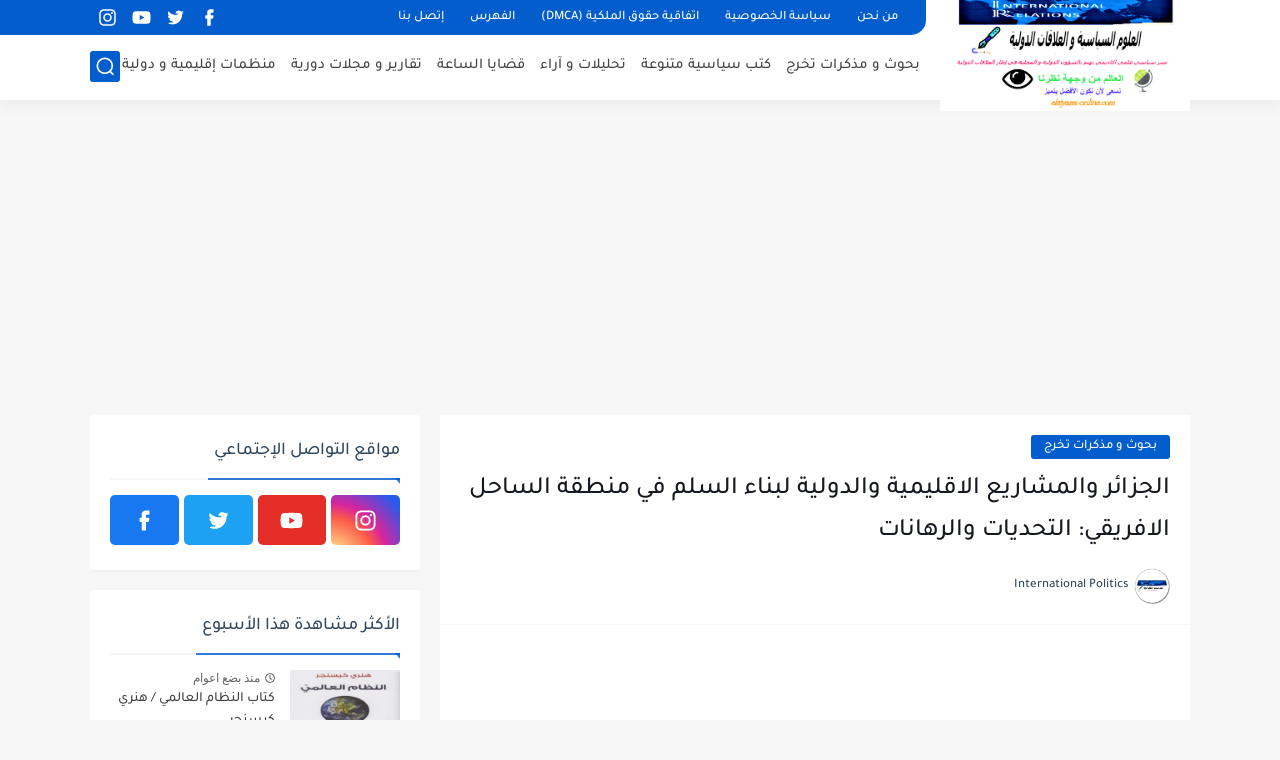

--- FILE ---
content_type: text/html; charset=utf-8
request_url: https://www.google.com/recaptcha/api2/aframe
body_size: 265
content:
<!DOCTYPE HTML><html><head><meta http-equiv="content-type" content="text/html; charset=UTF-8"></head><body><script nonce="6TWouFTT7_571oeI7qxaWA">/** Anti-fraud and anti-abuse applications only. See google.com/recaptcha */ try{var clients={'sodar':'https://pagead2.googlesyndication.com/pagead/sodar?'};window.addEventListener("message",function(a){try{if(a.source===window.parent){var b=JSON.parse(a.data);var c=clients[b['id']];if(c){var d=document.createElement('img');d.src=c+b['params']+'&rc='+(localStorage.getItem("rc::a")?sessionStorage.getItem("rc::b"):"");window.document.body.appendChild(d);sessionStorage.setItem("rc::e",parseInt(sessionStorage.getItem("rc::e")||0)+1);localStorage.setItem("rc::h",'1769279191853');}}}catch(b){}});window.parent.postMessage("_grecaptcha_ready", "*");}catch(b){}</script></body></html>